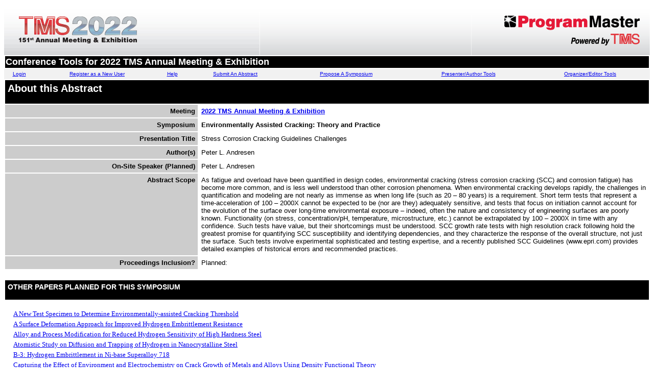

--- FILE ---
content_type: text/html; charset=ISO-8859-1
request_url: https://www.programmaster.org/PM/PM.nsf/ApprovedAbstracts/5E3F834CE758C73F85258705006A8662?OpenDocument
body_size: 24875
content:
<!DOCTYPE HTML PUBLIC "-//W3C//DTD HTML 4.01 Transitional//EN">
<html lang="en-US">
<head>
<title>Stress Corrosion Cracking Guidelines Challenges</title><style>
h1 {font-size:20px;}
h2 {font-size:14px;}
</style>
<script language="JavaScript" type="text/javascript">
<!-- 
// Copyright PlanMagic Corporation 2001-2002 http://planmagic.com - http://simplythebest.net.// This script may only be used with the copyright notices intact on non commercial sites.// For use on commercial web sites please contact mail@planmagic.com.function ShowMenu(URL, WinTitle, WinWidth, WinHeight, WinLeft, WinTop, winScrollbars){	attr = "resizable=yes, width=" + WinWidth + ",height=" + WinHeight + ",screenX=" + WinLeft + ",screenY=" + WinTop + ",left=" + WinLeft + ",top=" + WinTop + ", scrollbars=" +winScrollbars+ "";	msgWindow=open(URL, WinTitle, attr);	if (msgWindow.opener == null) msgWindow.opener = self;}
// -->
</script>

<script language="JavaScript" type="text/javascript">
<!-- 
document._domino_target = "_self";
function _doClick(v, o, t) {
  var returnValue = false;
  var url="/PM/PM.nsf/ApprovedAbstracts/5e3f834ce758c73f85258705006a8662?OpenDocument&Click=" + v;
  if (o.href != null) {
    o.href = url;
    returnValue = true;
  } else {
    if (t == null)
      t = document._domino_target;
    window.open(url, t);
  }
  return returnValue;
}
// -->
</script>
</head>
<body text="#000000" bgcolor="#FFFFFF" link="#0000EE" alink="#EE0000" vlink="#880088">

<form action=""><TABLE role="presentation" WIDTH="100%" HEIGHT="100" BORDER="0" CELLPADDING="0" CELLSPACING="0">
<TR ALIGN="CENTER" VALIGN="MIDDLE" BGCOLOR="#FFFFFF">
<TD  WIDTH="500" HEIGHT="100" ALIGN="LEFT" VALIGN="MIDDLE"><a href="http://www.tms.org/TMS2022"><IMG SRC="/PM/PM.nsf/TMS2022.jpg" ALT="Conference Logo" WIDTH="500" HEIGHT="100" BORDER="0"></a></TD>
<TD WIDTH="100%" HEIGHT="100" BACKGROUND="/PM/PM.nsf/repeat-gradient.gif" BGCOLOR="#FFFFFF"></TD>
<TD  WIDTH="350" HEIGHT="100" ALIGN="RIGHT" VALIGN="MIDDLE"><IMG SRC="/PM/PM.nsf/ProgramMaster_TMS.gif" ALT="ProgramMaster Logo" WIDTH="350" HEIGHT="100" BORDER="0"></TD>
</TR></TABLE>
<table role="presentation" border="0" width=100% >
  <tr valign="top" bgcolor="000000"> 
    <td><font color="#FFFFFF" size="4" face="Verdana, Arial, Helvetica, sans-serif"><b>Conference Tools for 2022 TMS Annual Meeting & Exhibition</b></font></td>
  </tr>
</table>
  <table role="presentation" width=100% border="0" cellpadding="0" cellspacing="0" >
    <tr>
      <td bgcolor="#F1f1f1"><center>
          <font color="#000000" size="1" face="Verdana, Arial, Helvetica, sans-serif"><a href="https://user.programmaster.org/pm/login.aspx?ParentUNID=67B0FCE2C2A0932F852583C2004C7BCF">Login</a></font>
        </center></td>
      <td height="20" bgcolor="#F1f1f1"><center>
          <font color="#000000" size="1" face="Verdana, Arial, Helvetica, sans-serif"><a href="https://user.programmaster.org/pm/register.aspx?ParentUNID=67B0FCE2C2A0932F852583C2004C7BCF">Register as a New User</a></font>
        </center></td>
      <td bgcolor="#F1f1f1"><center>
          <font color="#000000" size="1" face="Verdana, Arial, Helvetica, sans-serif"><a href="/PM/PM.nsf/GeneralInfo?OpenForm&ParentUNID=67B0FCE2C2A0932F852583C2004C7BCF">Help</a></font>
        </center></td>
      <td bgcolor="#F1f1f1"><center>
          <font color="#000000" size="1" face="Verdana, Arial, Helvetica, sans-serif"><a href="/PM/PM.nsf/SubmitAnAbstract?OpenForm&ParentUNID=67B0FCE2C2A0932F852583C2004C7BCF">Submit An Abstract</a></font>
        </center></td>
      <td bgcolor="#F1f1f1"><center>
          <font color="#000000" size="1" face="Verdana, Arial, Helvetica, sans-serif"><a href="/PM/PM.nsf/ProposeASymposium?OpenForm&ParentUNID=67B0FCE2C2A0932F852583C2004C7BCF">Propose A Symposium</a></font>
        </center></td>
      <td bgcolor="#F1f1f1"><center>
          <font color="#000000" size="1" face="Verdana, Arial, Helvetica, sans-serif"><a href="/PM/PM.nsf/EditAnAbstract?OpenForm&ParentUNID=67B0FCE2C2A0932F852583C2004C7BCF">Presenter/Author Tools</a></font>
        </center></td>
      <td bgcolor="#F1f1f1"><center>
          <font color="#000000" size="1" face="Verdana, Arial, Helvetica, sans-serif"><a href="/PM/PM.nsf/ManageASymposium?OpenForm&ParentUNID=67B0FCE2C2A0932F852583C2004C7BCF">Organizer/Editor Tools</a></font>
        </center></td>
    </tr>
  </table><table role="presentation" border="0" width=100% cellpadding="5">
  <tr valign="top" bgcolor="#000000"> 
    <td colspan="2"><font color="#FFFFFF" size="4" face="Verdana, Arial, Helvetica, sans-serif"><h1>About this Abstract</h1></font></td>
  </tr>
  <tr valign="top"> 
    <td align="right" bgcolor="#CCCCCC" width="30%"><font color="#000000" size="2" face="Verdana, Arial, Helvetica, sans-serif"><strong>Meeting</strong></font></td>
    <td><font size="2" face="Verdana, Arial, Helvetica, sans-serif"><strong><a href="javascript:ShowMenu('/PM/PM.nsf/MeetingInfo?OpenForm&ConfDocKey=67B0FCE2C2A0932F852583C2004C7BCF','window6',498,400,2,95,'yes')">2022 TMS Annual Meeting & Exhibition</a>
      </strong></font></td>
  </tr>
  <tr valign="top"> 
    <td align="right" bgcolor="#CCCCCC" width="30%"><font color="#000000" size="2" face="Verdana, Arial, Helvetica, sans-serif"><strong>Symposium 
      </strong></font></td>
    <td><font size="2" face="Verdana, Arial, Helvetica, sans-serif"><strong>Environmentally Assisted Cracking: Theory and Practice
      </strong></font></td>
  </tr>
  <tr valign="top"> 
    <td align="right" bgcolor="#CCCCCC" width="30%"><font color="#000000" size="2" face="Verdana, Arial, Helvetica, sans-serif"><strong>Presentation Title</strong></font></td>
    <td><font size="2" face="Verdana, Arial, Helvetica, sans-serif">Stress Corrosion Cracking Guidelines Challenges</font></td>
  </tr>
  <tr valign="top"> 
    <td align="right" bgcolor="#CCCCCC" width="30%"><font color="#000000" size="2" face="Verdana, Arial, Helvetica, sans-serif"><strong>Author(s)</strong></font></td>
    <td><font size="2" face="Verdana, Arial, Helvetica, sans-serif">Peter L. Andresen</font></td>
  </tr>
  <tr valign="top"> 
    <td align="right" bgcolor="#CCCCCC" width="30%"><font color="#000000" size="2" face="Verdana, Arial, Helvetica, sans-serif"><strong>On-Site Speaker (Planned)</strong></font></td>
    <td><font size="2" face="Verdana, Arial, Helvetica, sans-serif">Peter L. Andresen</font></td>
  </tr>
  <tr valign="top"> 
    <td align="right" bgcolor="#CCCCCC" width="30%"><font color="#000000" size="2" face="Verdana, Arial, Helvetica, sans-serif"><strong>Abstract Scope</strong></font></td>
    <td><font size="2" face="Verdana, Arial, Helvetica, sans-serif">
As fatigue and overload have been quantified in design codes, environmental cracking (stress corrosion cracking (SCC) and corrosion fatigue) has become more common, and is less well understood than other corrosion phenomena.  When environmental cracking develops rapidly, the challenges in quantification and modeling are not nearly as immense as when long life (such as 20 &#8211; 80 years) is a requirement.  Short term tests that represent a time-acceleration of 100 &#8211; 2000X cannot be expected to be (nor are they) adequately sensitive, and tests that focus on initiation cannot account for the evolution of the surface over long-time environmental exposure &#8211; indeed, often the nature and consistency of engineering surfaces are poorly known.  Functionality (on stress, concentration/pH, temperature, microstructure, etc.) cannot be extrapolated by 100 &#8211; 2000X in time with any confidence.   Such tests have value, but their shortcomings must be understood. 
SCC growth rate tests with high resolution crack following hold the greatest promise for quantifying SCC susceptibility and identifying dependencies, and they characterize the response of the overall structure, not just the surface.  Such tests involve experimental sophisticated and testing expertise, and a recently published SCC Guidelines (www.epri.com) provides detailed examples of historical errors and recommended practices.</font></td>
  </tr>
  <tr valign="top"> 
    <td align="right" bgcolor="#CCCCCC" width="30%"><font color="#000000" size="2" face="Verdana, Arial, Helvetica, sans-serif"><strong>Proceedings Inclusion?</strong></font></td>
    <td><font size="2" face="Verdana, Arial, Helvetica, sans-serif">Planned: </font></td>
  </tr>

</table>
<BR>
	<table role="presentation" width=100% border="0" cellpadding="5">
        <tr valign="top" bgcolor="#000000"> 
          <td><font color="#FFFFFF" size="2" face="Verdana, Arial, Helvetica, sans-serif"><h2>OTHER PAPERS PLANNED FOR THIS SYMPOSIUM</h2></font></td>
  </tr>
  </table>
<table role="presentation" border="0" cellpadding="2" cellspacing="0">
<p><tr valign="top"><td nowrap><img width="16" height="1" src="/icons/ecblank.gif" border="0" alt=""><font size="2"><a href="/PM/PM.nsf/ApprovedAbstracts/9B6D609A7206F8C2852587130051F13A?OpenDocument">A New Test Specimen to Determine Environmentally-assisted Cracking Threshold</a></font></td></tr><tr valign="top"><td nowrap><img width="16" height="1" src="/icons/ecblank.gif" border="0" alt=""><font size="2"><a href="/PM/PM.nsf/ApprovedAbstracts/E1DB0FE5F552E93485258706000B2561?OpenDocument">A Surface Deformation Approach for Improved Hydrogen Embrittlement Resistance </a></font></td></tr><tr valign="top"><td nowrap><img width="16" height="1" src="/icons/ecblank.gif" border="0" alt=""><font size="2"><a href="/PM/PM.nsf/ApprovedAbstracts/AAEC3B63AABBD7A0852587050068919C?OpenDocument">Alloy and Process Modification for Reduced Hydrogen Sensitivity of High Hardness Steel</a></font></td></tr><tr valign="top"><td nowrap><img width="16" height="1" src="/icons/ecblank.gif" border="0" alt=""><font size="2"><a href="/PM/PM.nsf/ApprovedAbstracts/5440E93E577C784A852587050075DA3A?OpenDocument">Atomistic Study on Diffusion and Trapping of Hydrogen in Nanocrystalline Steel </a></font></td></tr><tr valign="top"><td nowrap><img width="16" height="1" src="/icons/ecblank.gif" border="0" alt=""><font size="2"><a href="/PM/PM.nsf/ApprovedAbstracts/D52936223994724C8525871400256C26?OpenDocument">B-3: Hydrogen Embrittlement in Ni-base Superalloy 718</a></font></td></tr><tr valign="top"><td nowrap><img width="16" height="1" src="/icons/ecblank.gif" border="0" alt=""><font size="2"><a href="/PM/PM.nsf/ApprovedAbstracts/17BAA35537D3E7D38525870500800216?OpenDocument">Capturing the Effect of Environment and Electrochemistry on Crack Growth of Metals and Alloys Using Density Functional Theory</a></font></td></tr><tr valign="top"><td nowrap><img width="16" height="1" src="/icons/ecblank.gif" border="0" alt=""><font size="2"><a href="/PM/PM.nsf/ApprovedAbstracts/D91AF2A1C6C21F2D852587130079112C?OpenDocument">Cold Spray Process to Combat Potential Stress Corrosion Cracking in Used Nuclear Fuel Storage Stainless Steel Canisters </a></font></td></tr><tr valign="top"><td nowrap><img width="16" height="1" src="/icons/ecblank.gif" border="0" alt=""><font size="2"><a href="/PM/PM.nsf/ApprovedAbstracts/D52396B9C2A3BF4185258705005353A7?OpenDocument">Composition and Morphology of C1018 Carbon Steel Coupons Retrieved from High Temperature Water Injection Well</a></font></td></tr><tr valign="top"><td nowrap><img width="16" height="1" src="/icons/ecblank.gif" border="0" alt=""><font size="2"><a href="/PM/PM.nsf/ApprovedAbstracts/138DCF46583CEBD98525870900477A2B?OpenDocument">Contributions to the Understanding of Hydrogen Embrittlement by a Thermodynamic Approach</a></font></td></tr><tr valign="top"><td nowrap><img width="16" height="1" src="/icons/ecblank.gif" border="0" alt=""><font size="2"><a href="/PM/PM.nsf/ApprovedAbstracts/9A8F4502C715AD9685258713006600E6?OpenDocument">Correlating Crack Tip pH to Corrosion Fatigue Performance in Al Alloys</a></font></td></tr><tr valign="top"><td nowrap><img width="16" height="1" src="/icons/ecblank.gif" border="0" alt=""><font size="2"><a href="/PM/PM.nsf/ApprovedAbstracts/078B8EA3DD9484A4852587170046BF3A?OpenDocument">Corrosion and Mechanical Characterization of Friction-stir Welded Joints between Aluminum and Magnesium Alloys</a></font></td></tr><tr valign="top"><td nowrap><img width="16" height="1" src="/icons/ecblank.gif" border="0" alt=""><font size="2"><a href="/PM/PM.nsf/ApprovedAbstracts/30A117AF57B2669185258705005C3BE0?OpenDocument">Design and Experimental Validation of Hydrogen Trapping Features in Nickel Alloys</a></font></td></tr><tr valign="top"><td nowrap><img width="16" height="1" src="/icons/ecblank.gif" border="0" alt=""><font size="2"><a href="/PM/PM.nsf/ApprovedAbstracts/F4D0E7EB8B5F71348525870D005A6615?OpenDocument">Designing Robust Aluminum Alloys and Structures Resistant to Simultaneous Surface Stress and Corrosion</a></font></td></tr><tr valign="top"><td nowrap><img width="16" height="1" src="/icons/ecblank.gif" border="0" alt=""><font size="2"><a href="/PM/PM.nsf/ApprovedAbstracts/C9AEDBF49E340D12852587120073FA8F?OpenDocument">Effect of Grain Boundary Character on Chloride-induced Transgranular Stress Corrosion Cracking Propagation in an Austenitic Stainless Steel</a></font></td></tr><tr valign="top"><td nowrap><img width="16" height="1" src="/icons/ecblank.gif" border="0" alt=""><font size="2"><a href="/PM/PM.nsf/ApprovedAbstracts/9D954C02D9DC9F7C8525871200079660?OpenDocument">Effect of Irradiation on the Cracking Behavior of Stainless Steels in Light Water Reactor Environment</a></font></td></tr><tr valign="top"><td nowrap><img width="16" height="1" src="/icons/ecblank.gif" border="0" alt=""><font size="2"><a href="/PM/PM.nsf/ApprovedAbstracts/7047F7A82E149A77852586D60050B10D?OpenDocument">Effect of Water on Localized Corrosion and Stress Corrosion Cracking of Stainless Steels in Chloride Environments</a></font></td></tr><tr valign="top"><td nowrap><img width="16" height="1" src="/icons/ecblank.gif" border="0" alt=""><font size="2"><a href="/PM/PM.nsf/ApprovedAbstracts/5E1CCD97AD1C29E785258705006FD92D?OpenDocument">Effects of Atmospheric Corrosion on Corrosion Fatigue of AA7085-T7451: Investigating the Role of Surface Salts, Varied Humidity, and Temperature</a></font></td></tr><tr valign="top"><td nowrap><img width="16" height="1" src="/icons/ecblank.gif" border="0" alt=""><font size="2"><a href="/PM/PM.nsf/ApprovedAbstracts/938E6B647DE82979852587050051FE9F?OpenDocument">Effects of Test Orientation on Environmentally-assisted Cracking of 5xxx Series Aluminum Alloys</a></font></td></tr><tr valign="top"><td nowrap><img width="16" height="1" src="/icons/ecblank.gif" border="0" alt=""><font size="2"><a href="/PM/PM.nsf/ApprovedAbstracts/195D6AA0A0819EF98525870B0071A9B8?OpenDocument">Environmental Creep Behavior of a 9Cr Martensitic Steel in CO<SUB>2</SUB> and Air</a></font></td></tr><tr valign="top"><td nowrap><img width="16" height="1" src="/icons/ecblank.gif" border="0" alt=""><font size="2"><a href="/PM/PM.nsf/ApprovedAbstracts/C24C06E666F3DCDD85258705002DBA43?OpenDocument">Environmental Fracture of Alpha-brass in a Multi-scale QM/MM Approach</a></font></td></tr><tr valign="top"><td nowrap><img width="16" height="1" src="/icons/ecblank.gif" border="0" alt=""><font size="2"><a href="/PM/PM.nsf/ApprovedAbstracts/0C3A3E61EB0D2DEE85258713005F2A5A?OpenDocument">Environmentally Assisted Cracking Research for Current and Advanced Nuclear Structural Materials</a></font></td></tr><tr valign="top"><td nowrap><img width="16" height="1" src="/icons/ecblank.gif" border="0" alt=""><font size="2"><a href="/PM/PM.nsf/ApprovedAbstracts/7EE1A2031CC1D389852586FE0052F0FE?OpenDocument">Hydrogen-Induced Cracking of Pure Titanium in Hydrochloric Acid Solution Using Constant Load Method</a></font></td></tr><tr valign="top"><td nowrap><img width="16" height="1" src="/icons/ecblank.gif" border="0" alt=""><font size="2"><a href="/PM/PM.nsf/ApprovedAbstracts/B1E25FBCFB7CF95F852587140046547C?OpenDocument">Hydrogen Effects in Metals: New Tools, New Insights</a></font></td></tr><tr valign="top"><td nowrap><img width="16" height="1" src="/icons/ecblank.gif" border="0" alt=""><font size="2"><a href="/PM/PM.nsf/ApprovedAbstracts/17CA93273EF948C0852587060011C2BE?OpenDocument">In-situ SEM Investigation of Chemo-mechanical Effects on Cutting-induced Mixed-mode II-III fracture of Martensitic Stainless Steel</a></font></td></tr><tr valign="top"><td nowrap><img width="16" height="1" src="/icons/ecblank.gif" border="0" alt=""><font size="2"><a href="/PM/PM.nsf/ApprovedAbstracts/6516B3CA07FE3DA9852587130064632D?OpenDocument">In Situ Experiments to Reveal Coupling Between Stress and Hydrogen on Stress Corrosion Cracking of Fe-based Alloys</a></font></td></tr><tr valign="top"><td nowrap><img width="16" height="1" src="/icons/ecblank.gif" border="0" alt=""><font size="2"><a href="/PM/PM.nsf/ApprovedAbstracts/760B104A8E5CC5FD852587050006367A?OpenDocument">Investigating the Effect of Polarization on SCC Resistance of AA6111 and the Role of Crack Tip pH</a></font></td></tr><tr valign="top"><td nowrap><img width="16" height="1" src="/icons/ecblank.gif" border="0" alt=""><font size="2"><a href="/PM/PM.nsf/ApprovedAbstracts/140DD2B43B04A6708525870500581566?OpenDocument">Investigation of Fundamental Mechanical and Electrochemical Mechanism during the Tribocorrosion Process of Aluminum Using Experiments and Simulations</a></font></td></tr><tr valign="top"><td nowrap><img width="16" height="1" src="/icons/ecblank.gif" border="0" alt=""><font size="2"><a href="/PM/PM.nsf/ApprovedAbstracts/27A8085EB809A546852587050061D851?OpenDocument">Mitigation of Stress Corrosion Cracking in Al-Mg via Laser Shock Peening</a></font></td></tr><tr valign="top"><td nowrap><img width="16" height="1" src="/icons/ecblank.gif" border="0" alt=""><font size="2"><a href="/PM/PM.nsf/ApprovedAbstracts/FDEE5B9237E8CAFC85258704005D7B91?OpenDocument">Modeling of Corrosion and Mechanical Failure in Friction Stir Welded Magnesium-aluminum Vehicle Joints</a></font></td></tr><tr valign="top"><td nowrap><img width="16" height="1" src="/icons/ecblank.gif" border="0" alt=""><font size="2"><a href="/PM/PM.nsf/ApprovedAbstracts/83C6460BC64FEFA685258710006631A3?OpenDocument">Multiscale Modeling of Fatigue Crack Growth and Environmental Effects</a></font></td></tr><tr valign="top"><td nowrap><img width="16" height="1" src="/icons/ecblank.gif" border="0" alt=""><font size="2"><a href="/PM/PM.nsf/ApprovedAbstracts/0057F58DB882CB898525871300378127?OpenDocument">New Insights into the Impact of Hydrogen on Monotonic/Cyclic Plasticity in Nickel Single Crystal Based on Nanoindentation Investigation</a></font></td></tr><tr valign="top"><td nowrap><img width="16" height="1" src="/icons/ecblank.gif" border="0" alt=""><font size="2"><a href="/PM/PM.nsf/ApprovedAbstracts/A5C6C0CA01C032B5852586E9003A8045?OpenDocument">NOW ON-DEMAND ONLY - A Portable Solution to Corrosion Remediation of Sea Ships to Desensitize Severely Sensitized Aluminum Alloys Using Lasers</a></font></td></tr><tr valign="top"><td nowrap><img width="16" height="1" src="/icons/ecblank.gif" border="0" alt=""><font size="2"><a href="/PM/PM.nsf/ApprovedAbstracts/25CE753317F2EAF785258705006A9866?OpenDocument">NOW ON-DEMAND ONLY - An Investigation of Stress Corrosion Cracking Performance for Naturally Aged 5xxx Alloys</a></font></td></tr><tr valign="top"><td nowrap><img width="16" height="1" src="/icons/ecblank.gif" border="0" alt=""><font size="2"><a href="/PM/PM.nsf/ApprovedAbstracts/15741FDEC5D8392085258713005ACA43?OpenDocument">NOW ON-DEMAND ONLY &#8211; Mechanisms of Mitigating Chloride-induced Stress Corrosion Cracking of Austenitic Steels by Laser Shock Peening</a></font></td></tr><tr valign="top"><td nowrap><img width="16" height="1" src="/icons/ecblank.gif" border="0" alt=""><font size="2"><a href="/PM/PM.nsf/ApprovedAbstracts/BCC3ADE4B86179C585258705006A8FAC?OpenDocument">NOW ON-DEMAND ONLY - Physics-based Modeling of Corrosion Crack Dynamics and Fracture: A Case for Meshless Peridynamics Approach</a></font></td></tr><tr valign="top"><td nowrap><img width="16" height="1" src="/icons/ecblank.gif" border="0" alt=""><font size="2"><a href="/PM/PM.nsf/ApprovedAbstracts/BF9C0C9C73551406852587050061FF18?OpenDocument">NOW ON-DEMAND ONLY &#8211; Role of Accumulated Plastic Strain on Grain Boundary Corrosion of Steel</a></font></td></tr><tr valign="top"><td nowrap><img width="16" height="1" src="/icons/ecblank.gif" border="0" alt=""><font size="2"><a href="/PM/PM.nsf/ApprovedAbstracts/5DB94E324667239B852587100051B4A2?OpenDocument">On the Critical Role of Localized Oxidation Processes in High Temperature Failures under Cyclic Thermomechanical Loading Conditions </a></font></td></tr><tr valign="top"><td nowrap><img width="16" height="1" src="/icons/ecblank.gif" border="0" alt=""><font size="2"><a href="/PM/PM.nsf/ApprovedAbstracts/C4828F39A3A61C78852587050063EB6F?OpenDocument">Optimization of Stress Corrosion Mitigation in Al-Mg via Zn-Rich Primers</a></font></td></tr><tr valign="top"><td nowrap><img width="16" height="1" src="/icons/ecblank.gif" border="0" alt=""><font size="2"><a href="/PM/PM.nsf/ApprovedAbstracts/09D0688F56E916B1852587110050FD9E?OpenDocument">Peening Technologies to Mitigate Initiation and Resurgence of Stress Corrosion Cracking in Dry Cask Storage Stainless Steel Canisters</a></font></td></tr><tr valign="top"><td nowrap><img width="16" height="1" src="/icons/ecblank.gif" border="0" alt=""><font size="2"><a href="/PM/PM.nsf/ApprovedAbstracts/1A206D71C6B830D585258713004C49D3?OpenDocument">Predicting Electrochemical Conditions in a Stress Corrosion Crack Tip and the Influence of Exposure Environment</a></font></td></tr><tr valign="top"><td nowrap><img width="16" height="1" src="/icons/ecblank.gif" border="0" alt=""><font size="2"><a href="/PM/PM.nsf/ApprovedAbstracts/D9DA5541E5288E3A85258711005EFFD5?OpenDocument">Recent Developments in Coupled In-situ Transmission Electron Microscopy to Better Understand Materials Degradation</a></font></td></tr><tr valign="top"><td nowrap><img width="16" height="1" src="/icons/ecblank.gif" border="0" alt=""><font size="2"><a href="/PM/PM.nsf/ApprovedAbstracts/8CA7D23679B9046C85258711006039C8?OpenDocument">Recent Progress on Modeling Corrosion Damage with Peridynamics</a></font></td></tr><tr valign="top"><td nowrap><img width="16" height="1" src="/icons/ecblank.gif" border="0" alt=""><font size="2"><a href="/PM/PM.nsf/ApprovedAbstracts/8D8EB134FD3CE884852587120054D340?OpenDocument">Relating Localized Corrosion Rates to Microstructure in Pure Al Exposed to Salt Water Environments</a></font></td></tr><tr valign="top"><td nowrap><img width="16" height="1" src="/icons/ecblank.gif" border="0" alt=""><font size="2"><a href="/PM/PM.nsf/ApprovedAbstracts/86705CE9EFE7D51685258711006AE9B6?OpenDocument">Sensitization Responses along Different Directions of 5XXX Series Aluminum Alloy Plate Microstructures</a></font></td></tr><tr valign="top"><td nowrap><img width="16" height="1" src="/icons/ecblank.gif" border="0" alt=""><font size="2"><a href="/PM/PM.nsf/ApprovedAbstracts/2028D6B2706AF578852587130039ACAB?OpenDocument">Stress Corrosion Cracking Behavior of Mg-Al-Zn Alloys in Humid Air</a></font></td></tr><tr valign="top"><td nowrap><img width="16" height="1" src="/icons/ecblank.gif" border="0" alt=""><font size="2"><a href="/PM/PM.nsf/ApprovedAbstracts/5E3F834CE758C73F85258705006A8662?OpenDocument">Stress Corrosion Cracking Guidelines Challenges</a></font></td></tr><tr valign="top"><td nowrap><img width="16" height="1" src="/icons/ecblank.gif" border="0" alt=""><font size="2"><a href="/PM/PM.nsf/ApprovedAbstracts/A8570D0D8F56296C85258713006934AD?OpenDocument">Stress Corrosion Cracking Study of Fe39Mn20Co20Cr15Si5Al1 (at.%) Compositionally Complex Alloy in 3.5 wt.% NaCl Salt Solution</a></font></td></tr><tr valign="top"><td nowrap><img width="16" height="1" src="/icons/ecblank.gif" border="0" alt=""><font size="2"><a href="/PM/PM.nsf/ApprovedAbstracts/BE7844FF25AF6C4785258705006F246B?OpenDocument">The Effect of Loading Rate on the Environment-assisted Cracking Behavior of Sensitized AA5456-H116</a></font></td></tr><tr valign="top"><td nowrap><img width="16" height="1" src="/icons/ecblank.gif" border="0" alt=""><font size="2"><a href="/PM/PM.nsf/ApprovedAbstracts/F01D42C9783F1338852587050055AB72?OpenDocument"><I>Ab Initio</I> Study of Hydrogen Embrittlement in Binary Nickel Alloys</a></font></td></tr></table>
<table role="presentation" bgcolor=#FFFFFF width="100%" border="0" cellpadding="0">
  <tr>
    <td><div align="center"> 
  <hr noshade>
  <font size="2">Questions about ProgramMaster? Contact 
  <a href="mailto:programming@programmaster.org">programming@programmaster.org</a> | <a href="https://www.tms.org/PrivacyPolicy">TMS Privacy Policy</a> | <a href="https://www.tms.org/Accessibility">Accessibility Statement</a></font> 
  <P>&nbsp;</td>
  </tr>
</table>


</form>
</body>
</html>
